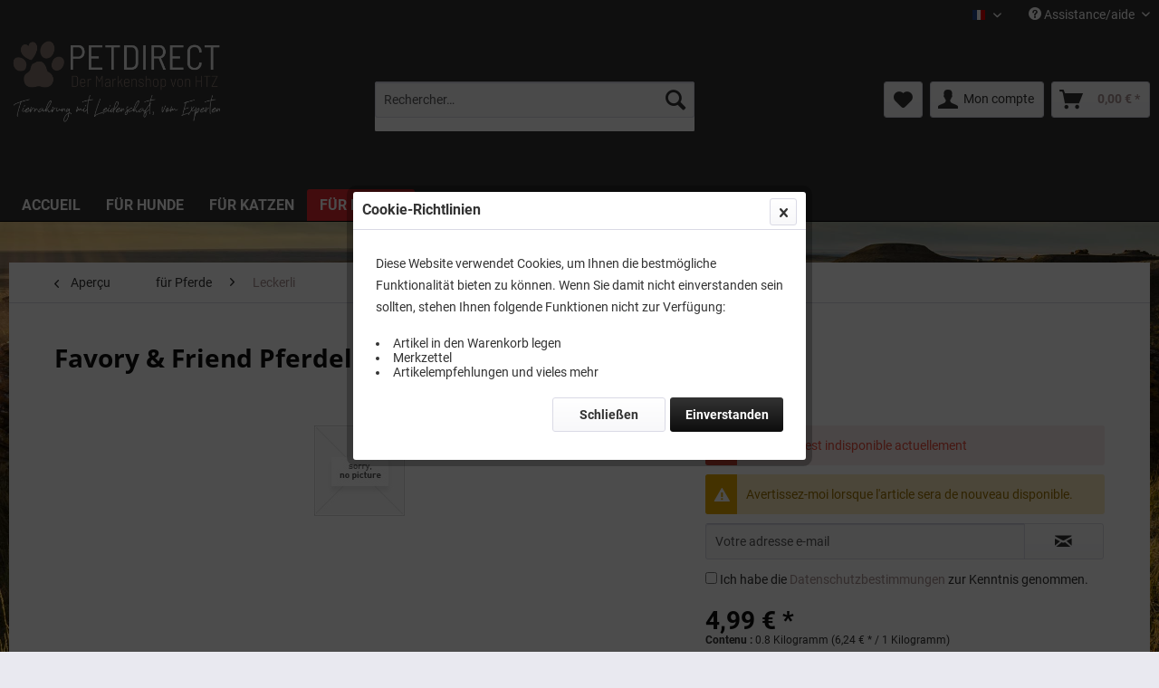

--- FILE ---
content_type: text/html; charset=UTF-8
request_url: https://www.petdirect.de/fr/fuer-pferde/leckerli/605/favory-friend-pferdeleckerlie-maiskeimring-0-8kg
body_size: 11851
content:
<!DOCTYPE html>
<html class="no-js" lang="fr-FR" itemscope="itemscope" itemtype="https://schema.org/WebPage">
<head>
<meta charset="utf-8">
<meta name="author" content="" />
<meta name="robots" content="index, suivi" />
<meta name="revisit-after" content="15 jours" />
<meta name="keywords" content="" />
<meta name="description" content="" />
<meta property="og:type" content="product" />
<meta property="og:site_name" content="Petdirect FR" />
<meta property="og:url" content="https://www.petdirect.de/fr/fuer-pferde/leckerli/605/favory-friend-pferdeleckerlie-maiskeimring-0-8kg" />
<meta property="og:title" content="Favory &amp; Friend Pferdeleckerlie Maiskeimring 0,8kg" />
<meta property="og:description" content="" />
<meta property="og:image" content="" />
<meta property="product:brand" content="456" />
<meta property="product:price" content="4,99" />
<meta property="product:product_link" content="https://www.petdirect.de/fr/fuer-pferde/leckerli/605/favory-friend-pferdeleckerlie-maiskeimring-0-8kg" />
<meta name="twitter:card" content="product" />
<meta name="twitter:site" content="Petdirect FR" />
<meta name="twitter:title" content="Favory &amp; Friend Pferdeleckerlie Maiskeimring 0,8kg" />
<meta name="twitter:description" content="" />
<meta name="twitter:image" content="" />
<meta itemprop="copyrightHolder" content="Petdirect FR" />
<meta itemprop="copyrightYear" content="2014" />
<meta itemprop="isFamilyFriendly" content="True" />
<meta itemprop="image" content="https://www.petdirect.de/media/image/d8/c0/3f/Petdirect-Logoshpware.png" />
<meta name="viewport" content="width=device-width, initial-scale=1.0">
<meta name="mobile-web-app-capable" content="yes">
<meta name="apple-mobile-web-app-title" content="Petdirect.de">
<meta name="apple-mobile-web-app-capable" content="yes">
<meta name="apple-mobile-web-app-status-bar-style" content="default">
<link rel="alternate" hreflang="de-DE" href="https://www.petdirect.de/fuer-pferde/leckerli/605/favory-friend-pferdeleckerlie-maiskeimring-0-8kg" />
<link rel="alternate" hreflang="fr-FR" href="https://www.petdirect.de/fr/fuer-pferde/leckerli/605/favory-friend-pferdeleckerlie-maiskeimring-0-8kg" />
<link rel="alternate" hreflang="it-IT" href="https://www.petdirect.de/it/fuer-pferde/leckerli/605/favory-friend-pferdeleckerlie-maiskeimring-0-8kg" />
<link rel="apple-touch-icon-precomposed" href="https://www.petdirect.de/media/image/c8/1e/eb/apple-icon-180x18094eqbA2lebcl2.png">
<link rel="shortcut icon" href="https://www.petdirect.de/media/image/07/ca/56/favicon-16x16.png">
<meta name="msapplication-navbutton-color" content="#A89292" />
<meta name="application-name" content="Petdirect FR" />
<meta name="msapplication-starturl" content="https://www.petdirect.de/fr/" />
<meta name="msapplication-window" content="width=1024;height=768" />
<meta name="msapplication-TileImage" content="https://www.petdirect.de/media/image/3c/8e/84/ms-icon-150x150s1nQAWvoMYo4W.png">
<meta name="msapplication-TileColor" content="#A89292">
<meta name="theme-color" content="#A89292" />
<link rel="canonical" href="https://www.petdirect.de/fr/fuer-pferde/leckerli/605/favory-friend-pferdeleckerlie-maiskeimring-0-8kg" />
<title itemprop="name">Favory &amp; Friend Pferdeleckerlie Maiskeimring 0,8kg | Leckerli | für Pferde | Petdirect FR</title>
<link href="/web/cache/1753357226_dee4dea1741b82fd15d2a12cbf817df8.css" media="all" rel="stylesheet" type="text/css" />
<script>
window.dataLayer = window.dataLayer || [];
function gtag(){dataLayer.push(arguments);}
window._tmGoogleAdsFns = [];
</script>
<script>
var _tmOnGoogleAdsAllow = function(){
var script= document.createElement('script');
script.type = 'text/javascript';
script.src = 'https://www.googletagmanager.com/gtag/js?id=AW-1070438275';
script.async = true;
document.getElementsByTagName("head")[0].appendChild(script);
gtag('js', new Date());
gtag('config','AW-1070438275');
for(var i in window._tmGoogleAdsFns){
if(typeof window._tmGoogleAdsFns[i] == "function"){
window._tmGoogleAdsFns[i]();
}
}
};
</script>
<script>
window._tmGoogleAdsFns.push(function(){
gtag('event', 'page_view', {
'send_to': 'AW-1070438275',
'ecomm_prodid': '19363',
'ecomm_pagetype': 'product',
'ecomm_totalvalue': '4.99'
});
});
</script>
</head>
<body class="is--ctl-detail is--act-index" >
<div data-paypalUnifiedMetaDataContainer="true"
data-paypalUnifiedRestoreOrderNumberUrl="https://www.petdirect.de/fr/widgets/PaypalUnifiedOrderNumber/restoreOrderNumber"
class="is--hidden">
</div>
<div class="page-wrap">
<noscript class="noscript-main">
<div class="alert is--warning">
<div class="alert--icon">
<i class="icon--element icon--warning"></i>
</div>
<div class="alert--content">
Pour profiter de toutes les fonctionnalités de Petdirect&#x20;FR, nous vous conseillons d'activer Javascript dans votre navigateur.
</div>
</div>
</noscript>
<header class="header-main">
<div class="top-bar">
<div class="container block-group">
<nav class="top-bar--navigation block" role="menubar">
<div class="top-bar--language navigation--entry">
<form method="post" class="language--form">
<div class="field--select">
<div class="language--flag fr_FR">Petdirect FR</div>
<div class="select-field">
<select name="__shop" class="language--select" data-auto-submit="true">
<option value="1" >
PETDIRECT
</option>
<option value="4" selected="selected">
Petdirect FR
</option>
<option value="5" >
Petdirect IT
</option>
</select>
</div>
<input type="hidden" name="__redirect" value="1">
</div>
</form>
</div>
<div class="navigation--entry entry--compare is--hidden" role="menuitem" aria-haspopup="true" data-drop-down-menu="true">
</div>
<div class="navigation--entry entry--service has--drop-down" role="menuitem" aria-haspopup="true" data-drop-down-menu="true">
<i class="icon--service"></i> Assistance/aide
<ul class="service--list is--rounded" role="menu">
<li class="service--entry" role="menuitem">
<a class="service--link" href="https://www.petdirect.de/fr/lieferservice" title="Lieferservice" >
Lieferservice
</a>
</li>
<li class="service--entry" role="menuitem">
<a class="service--link" href="https://www.petdirect.de/fr/ueber-uns" title="Über uns" >
Über uns
</a>
</li>
<li class="service--entry" role="menuitem">
<a class="service--link" href="https://www.petdirect.de/fr/zuechterprogramm" title="ZÜCHTERPROGRAMM" >
ZÜCHTERPROGRAMM
</a>
</li>
<li class="service--entry" role="menuitem">
<a class="service--link" href="https://www.petdirect.de/fr/kontaktformular" title="Kontakt" target="_self">
Kontakt
</a>
</li>
<li class="service--entry" role="menuitem">
<a class="service--link" href="https://www.petdirect.de/fr/versand-und-zahlungsbedingungen" title="Versand und Zahlungsbedingungen" >
Versand und Zahlungsbedingungen
</a>
</li>
<li class="service--entry" role="menuitem">
<a class="service--link" href="https://www.petdirect.de/fr/widerrufsbelehrung" title="Widerrufsbelehrung" >
Widerrufsbelehrung
</a>
</li>
<li class="service--entry" role="menuitem">
<a class="service--link" href="https://www.petdirect.de/fr/datenschutz" title="Datenschutz" >
Datenschutz
</a>
</li>
<li class="service--entry" role="menuitem">
<a class="service--link" href="https://www.petdirect.de/fr/agb" title="AGB" >
AGB
</a>
</li>
<li class="service--entry" role="menuitem">
<a class="service--link" href="https://www.petdirect.de/fr/impressum" title="Impressum" >
Impressum
</a>
</li>
</ul>
</div>
</nav>
</div>
</div>
<div class="container header--navigation">
<div class="logo-main block-group" role="banner">
<div class="logo--shop block">
<a class="logo--link" href="https://www.petdirect.de/fr/" title="Petdirect FR - Retour à l&#039;accueil">
<picture>
<source srcset="https://www.petdirect.de/media/image/d8/c0/3f/Petdirect-Logoshpware.png" media="(min-width: 78.75em)">
<source srcset="https://www.petdirect.de/media/image/d8/c0/3f/Petdirect-Logoshpware.png" media="(min-width: 64em)">
<source srcset="https://www.petdirect.de/media/image/d8/c0/3f/Petdirect-Logoshpware.png" media="(min-width: 48em)">
<img srcset="https://www.petdirect.de/media/image/d8/c0/3f/Petdirect-Logoshpware.png" alt="Petdirect FR - Retour à l&#039;accueil" />
</picture>
</a>
</div>
</div>
<nav class="shop--navigation block-group">
<ul class="navigation--list block-group" role="menubar">
<li class="navigation--entry entry--menu-left" role="menuitem">
<a class="entry--link entry--trigger btn is--icon-left" href="#offcanvas--left" data-offcanvas="true" data-offCanvasSelector=".sidebar-main" aria-label="Menu">
<i class="icon--menu"></i> Menu
</a>
</li>
<li class="navigation--entry entry--search" role="menuitem" data-search="true" aria-haspopup="true" data-minLength="3">
<a class="btn entry--link entry--trigger" href="#show-hide--search" title="Afficher/masquer la recherche" aria-label="Afficher/masquer la recherche">
<i class="icon--search"></i>
<span class="search--display">Recherche</span>
</a>
<form action="/fr/search" method="get" class="main-search--form">
<input type="search" name="sSearch" aria-label="Rechercher…" class="main-search--field" autocomplete="off" autocapitalize="off" placeholder="Rechercher…" maxlength="30"  />
<button type="submit" class="main-search--button" aria-label="Recherche">
<i class="icon--search"></i>
<span class="main-search--text">Recherche</span>
</button>
<div class="form--ajax-loader">&nbsp;</div>
</form>
<div class="main-search--results"></div>
</li>
<li class="navigation--entry entry--notepad" role="menuitem">
<a href="https://www.petdirect.de/fr/note" title="Mémo" aria-label="Mémo" class="btn">
<i class="icon--heart"></i>
</a>
</li>
<li class="navigation--entry entry--account with-slt"
role="menuitem"
data-offcanvas="true"
data-offCanvasSelector=".account--dropdown-navigation">
<a href="https://www.petdirect.de/fr/account"
title="Mon compte"
aria-label="Mon compte"
class="btn is--icon-left entry--link account--link">
<i class="icon--account"></i>
<span class="account--display">
Mon compte
</span>
</a>
<div class="account--dropdown-navigation">
<div class="navigation--smartphone">
<div class="entry--close-off-canvas">
<a href="#close-account-menu"
class="account--close-off-canvas"
title="Fermer menu"
aria-label="Fermer menu">
Fermer menu <i class="icon--arrow-right"></i>
</a>
</div>
</div>
<div class="account--menu is--rounded is--personalized">
<span class="navigation--headline">
Mon compte
</span>
<div class="account--menu-container">
<ul class="sidebar--navigation navigation--list is--level0 show--active-items">
<li class="navigation--entry">
<span class="navigation--signin">
<a href="https://www.petdirect.de/fr/account#hide-registration"
class="blocked--link btn is--primary navigation--signin-btn"
data-collapseTarget="#registration"
data-action="close">
Se connecter
</a>
<span class="navigation--register">
ou
<a href="https://www.petdirect.de/fr/account#show-registration"
class="blocked--link"
data-collapseTarget="#registration"
data-action="open">
s'inscrire
</a>
</span>
</span>
</li>
<li class="navigation--entry">
<a href="https://www.petdirect.de/fr/account" title="Mon compte" class="navigation--link">
Mon compte
</a>
</li>
<li class="navigation--entry">
<a href="https://www.petdirect.de/fr/account/profile" title="Profil" class="navigation--link" rel="nofollow">
Profil
</a>
</li>
<li class="navigation--entry">
<a href="https://www.petdirect.de/fr/address/index/sidebar/" title="Adresses" class="navigation--link" rel="nofollow">
Adresses
</a>
</li>
<li class="navigation--entry">
<a href="https://www.petdirect.de/fr/account/payment" title="Changer mode paiement" class="navigation--link" rel="nofollow">
Changer mode paiement
</a>
</li>
<li class="navigation--entry">
<a href="https://www.petdirect.de/fr/account/orders" title="Mes comm." class="navigation--link" rel="nofollow">
Mes comm.
</a>
</li>
<li class="navigation--entry">
<a href="https://www.petdirect.de/fr/account/downloads" title="Mes téléch. instant." class="navigation--link" rel="nofollow">
Mes téléch. instant.
</a>
</li>
<li class="navigation--entry">
<a href="https://www.petdirect.de/fr/note" title="Liste vœux" class="navigation--link" rel="nofollow">
Liste vœux
</a>
</li>
</ul>
</div>
</div>
</div>
</li>
<li class="navigation--entry entry--cart" role="menuitem">
<a class="btn is--icon-left cart--link" href="https://www.petdirect.de/fr/checkout/cart" title="Panier" aria-label="Panier">
<span class="cart--display">
Panier
</span>
<span class="badge is--primary is--minimal cart--quantity is--hidden">0</span>
<i class="icon--basket"></i>
<span class="cart--amount">
0,00&nbsp;&euro; *
</span>
</a>
<div class="ajax-loader">&nbsp;</div>
</li>
</ul>
</nav>
<div class="container--ajax-cart" data-collapse-cart="true"></div>
</div>
</header>
<nav class="navigation-main">
<div class="container" data-menu-scroller="true" data-listSelector=".navigation--list.container" data-viewPortSelector=".navigation--list-wrapper">
<div class="navigation--list-wrapper">
<ul class="navigation--list container" role="menubar" itemscope="itemscope" itemtype="https://schema.org/SiteNavigationElement">
<li class="navigation--entry is--home" role="menuitem"><a class="navigation--link is--first" href="https://www.petdirect.de/fr/" title="Accueil" aria-label="Accueil" itemprop="url"><span itemprop="name">Accueil</span></a></li><li class="navigation--entry" role="menuitem"><a class="navigation--link" href="https://www.petdirect.de/fr/fuer-hunde/" title="für Hunde" aria-label="für Hunde" itemprop="url"><span itemprop="name">für Hunde</span></a></li><li class="navigation--entry" role="menuitem"><a class="navigation--link" href="https://www.petdirect.de/fr/fuer-katzen/" title="für Katzen" aria-label="für Katzen" itemprop="url"><span itemprop="name">für Katzen</span></a></li><li class="navigation--entry is--active" role="menuitem"><a class="navigation--link is--active" href="https://www.petdirect.de/fr/fuer-pferde/" title="für Pferde" aria-label="für Pferde" itemprop="url"><span itemprop="name">für Pferde</span></a></li><li class="navigation--entry" role="menuitem"><a class="navigation--link" href="https://www.petdirect.de/fr/sale/" title="SALE!" aria-label="SALE!" itemprop="url"><span itemprop="name">SALE!</span></a></li>            </ul>
</div>
</div>
</nav>
<section class="content-main container block-group">
<nav class="content--breadcrumb block">
<a class="breadcrumb--button breadcrumb--link" href="https://www.petdirect.de/fr/fuer-pferde/leckerli/" title="Aperçu">
<i class="icon--arrow-left"></i>
<span class="breadcrumb--title">Aperçu</span>
</a>
<ul class="breadcrumb--list" role="menu" itemscope itemtype="https://schema.org/BreadcrumbList">
<li role="menuitem" class="breadcrumb--entry" itemprop="itemListElement" itemscope itemtype="https://schema.org/ListItem">
<a class="breadcrumb--link" href="https://www.petdirect.de/fr/fuer-pferde/" title="für Pferde" itemprop="item">
<link itemprop="url" href="https://www.petdirect.de/fr/fuer-pferde/" />
<span class="breadcrumb--title" itemprop="name">für Pferde</span>
</a>
<meta itemprop="position" content="0" />
</li>
<li role="none" class="breadcrumb--separator">
<i class="icon--arrow-right"></i>
</li>
<li role="menuitem" class="breadcrumb--entry is--active" itemprop="itemListElement" itemscope itemtype="https://schema.org/ListItem">
<a class="breadcrumb--link" href="https://www.petdirect.de/fr/fuer-pferde/leckerli/" title="Leckerli" itemprop="item">
<link itemprop="url" href="https://www.petdirect.de/fr/fuer-pferde/leckerli/" />
<span class="breadcrumb--title" itemprop="name">Leckerli</span>
</a>
<meta itemprop="position" content="1" />
</li>
</ul>
</nav>
<nav class="product--navigation">
<a href="#" class="navigation--link link--prev">
<div class="link--prev-button">
<span class="link--prev-inner">Précédent</span>
</div>
<div class="image--wrapper">
<div class="image--container"></div>
</div>
</a>
<a href="#" class="navigation--link link--next">
<div class="link--next-button">
<span class="link--next-inner">Suiv.</span>
</div>
<div class="image--wrapper">
<div class="image--container"></div>
</div>
</a>
</nav>
<div class="content-main--inner">
<aside class="sidebar-main off-canvas">
<div class="navigation--smartphone">
<ul class="navigation--list ">
<li class="navigation--entry entry--close-off-canvas">
<a href="#close-categories-menu" title="Fermer menu" class="navigation--link">
Fermer menu <i class="icon--arrow-right"></i>
</a>
</li>
</ul>
<div class="mobile--switches">
<div class="top-bar--language navigation--entry">
<form method="post" class="language--form">
<div class="field--select">
<div class="language--flag fr_FR">Petdirect FR</div>
<div class="select-field">
<select name="__shop" class="language--select" data-auto-submit="true">
<option value="1" >
PETDIRECT
</option>
<option value="4" selected="selected">
Petdirect FR
</option>
<option value="5" >
Petdirect IT
</option>
</select>
</div>
<input type="hidden" name="__redirect" value="1">
</div>
</form>
</div>
</div>
</div>
<div class="sidebar--categories-wrapper"
data-subcategory-nav="true"
data-mainCategoryId="129"
data-categoryId="459"
data-fetchUrl="/fr/widgets/listing/getCategory/categoryId/459">
<div class="categories--headline navigation--headline">
Catégories
</div>
<div class="sidebar--categories-navigation">
<ul class="sidebar--navigation categories--navigation navigation--list is--drop-down is--level0 is--rounded" role="menu">
<li class="navigation--entry has--sub-children" role="menuitem">
<a class="navigation--link link--go-forward"
href="https://www.petdirect.de/fr/fuer-hunde/"
data-categoryId="399"
data-fetchUrl="/fr/widgets/listing/getCategory/categoryId/399"
title="für Hunde"
>
für Hunde
<span class="is--icon-right">
<i class="icon--arrow-right"></i>
</span>
</a>
</li>
<li class="navigation--entry has--sub-children" role="menuitem">
<a class="navigation--link link--go-forward"
href="https://www.petdirect.de/fr/fuer-katzen/"
data-categoryId="441"
data-fetchUrl="/fr/widgets/listing/getCategory/categoryId/441"
title="für Katzen"
>
für Katzen
<span class="is--icon-right">
<i class="icon--arrow-right"></i>
</span>
</a>
</li>
<li class="navigation--entry is--active has--sub-categories has--sub-children" role="menuitem">
<a class="navigation--link is--active has--sub-categories link--go-forward"
href="https://www.petdirect.de/fr/fuer-pferde/"
data-categoryId="456"
data-fetchUrl="/fr/widgets/listing/getCategory/categoryId/456"
title="für Pferde"
>
für Pferde
<span class="is--icon-right">
<i class="icon--arrow-right"></i>
</span>
</a>
<ul class="sidebar--navigation categories--navigation navigation--list is--level1 is--rounded" role="menu">
<li class="navigation--entry" role="menuitem">
<a class="navigation--link"
href="https://www.petdirect.de/fr/fuer-pferde/favory-friend-pferdefutter/"
data-categoryId="457"
data-fetchUrl="/fr/widgets/listing/getCategory/categoryId/457"
title="Favory &amp; Friend Pferdefutter"
>
Favory & Friend Pferdefutter
</a>
</li>
<li class="navigation--entry" role="menuitem">
<a class="navigation--link"
href="https://www.petdirect.de/fr/fuer-pferde/favory-friend-futterzusaetze/"
data-categoryId="458"
data-fetchUrl="/fr/widgets/listing/getCategory/categoryId/458"
title="Favory &amp; Friend Futterzusätze"
>
Favory & Friend Futterzusätze
</a>
</li>
<li class="navigation--entry is--active" role="menuitem">
<a class="navigation--link is--active"
href="https://www.petdirect.de/fr/fuer-pferde/leckerli/"
data-categoryId="459"
data-fetchUrl="/fr/widgets/listing/getCategory/categoryId/459"
title="Leckerli"
>
Leckerli
</a>
</li>
<li class="navigation--entry" role="menuitem">
<a class="navigation--link"
href="https://www.petdirect.de/fr/fuer-pferde/zubehoer/"
data-categoryId="460"
data-fetchUrl="/fr/widgets/listing/getCategory/categoryId/460"
title="Zubehör"
>
Zubehör
</a>
</li>
</ul>
</li>
<li class="navigation--entry" role="menuitem">
<a class="navigation--link"
href="https://www.petdirect.de/fr/sale/"
data-categoryId="462"
data-fetchUrl="/fr/widgets/listing/getCategory/categoryId/462"
title="SALE!"
>
SALE!
</a>
</li>
</ul>
</div>
<div class="shop-sites--container is--rounded">
<div class="shop-sites--headline navigation--headline">
Information
</div>
<ul class="shop-sites--navigation sidebar--navigation navigation--list is--drop-down is--level0" role="menu">
<li class="navigation--entry" role="menuitem">
<a class="navigation--link"
href="https://www.petdirect.de/fr/lieferservice"
title="Lieferservice"
data-categoryId="21"
data-fetchUrl="/fr/widgets/listing/getCustomPage/pageId/21"
>
Lieferservice
</a>
</li>
<li class="navigation--entry" role="menuitem">
<a class="navigation--link"
href="https://www.petdirect.de/fr/ueber-uns"
title="Über uns"
data-categoryId="9"
data-fetchUrl="/fr/widgets/listing/getCustomPage/pageId/9"
>
Über uns
</a>
</li>
<li class="navigation--entry" role="menuitem">
<a class="navigation--link"
href="https://www.petdirect.de/fr/zuechterprogramm"
title="ZÜCHTERPROGRAMM"
data-categoryId="43"
data-fetchUrl="/fr/widgets/listing/getCustomPage/pageId/43"
>
ZÜCHTERPROGRAMM
</a>
</li>
<li class="navigation--entry" role="menuitem">
<a class="navigation--link"
href="https://www.petdirect.de/fr/kontaktformular"
title="Kontakt"
data-categoryId="1"
data-fetchUrl="/fr/widgets/listing/getCustomPage/pageId/1"
target="_self">
Kontakt
</a>
</li>
<li class="navigation--entry" role="menuitem">
<a class="navigation--link"
href="https://www.petdirect.de/fr/versand-und-zahlungsbedingungen"
title="Versand und Zahlungsbedingungen"
data-categoryId="6"
data-fetchUrl="/fr/widgets/listing/getCustomPage/pageId/6"
>
Versand und Zahlungsbedingungen
</a>
</li>
<li class="navigation--entry" role="menuitem">
<a class="navigation--link"
href="https://www.petdirect.de/fr/widerrufsbelehrung"
title="Widerrufsbelehrung"
data-categoryId="8"
data-fetchUrl="/fr/widgets/listing/getCustomPage/pageId/8"
>
Widerrufsbelehrung
</a>
</li>
<li class="navigation--entry" role="menuitem">
<a class="navigation--link"
href="https://www.petdirect.de/fr/datenschutz"
title="Datenschutz"
data-categoryId="7"
data-fetchUrl="/fr/widgets/listing/getCustomPage/pageId/7"
>
Datenschutz
</a>
</li>
<li class="navigation--entry" role="menuitem">
<a class="navigation--link"
href="https://www.petdirect.de/fr/agb"
title="AGB"
data-categoryId="4"
data-fetchUrl="/fr/widgets/listing/getCustomPage/pageId/4"
>
AGB
</a>
</li>
<li class="navigation--entry" role="menuitem">
<a class="navigation--link"
href="https://www.petdirect.de/fr/impressum"
title="Impressum"
data-categoryId="3"
data-fetchUrl="/fr/widgets/listing/getCustomPage/pageId/3"
>
Impressum
</a>
</li>
</ul>
</div>
</div>
</aside>
<div class="content--wrapper">
<div class="content product--details" itemscope itemtype="https://schema.org/Product" data-product-navigation="/fr/widgets/listing/productNavigation" data-category-id="459" data-main-ordernumber="74868" data-ajax-wishlist="true" data-compare-ajax="true" data-ajax-variants-container="true">
<header class="product--header">
<div class="product--info">
<h1 class="product--title" itemprop="name">
Favory &amp; Friend Pferdeleckerlie Maiskeimring 0,8kg
</h1>
<meta itemprop="gtin13" content="4003024748688"/>
<div class="product--rating-container">
<a href="#product--publish-comment" class="product--rating-link" rel="nofollow" title="Commentaire">
<span class="product--rating">
</span>
</a>
</div>
</div>
</header>
<div class="product--detail-upper block-group">
<div class="product--image-container image-slider"
>
<div class="image-slider--container no--image no--thumbnails">
<div class="image-slider--slide">
<div class="image--box image-slider--item">
<span class="image--element"
data-alt="Favory &amp; Friend Pferdeleckerlie Maiskeimring 0,8kg">
<span class="image--media">
<img src="/themes/Frontend/Responsive/frontend/_public/src/img/no-picture.jpg" alt="Favory &amp; Friend Pferdeleckerlie Maiskeimring 0,8kg" itemprop="image" />
</span>
</span>
</div>
</div>
</div>
</div>
<div class="product--buybox block">
<div class="is--hidden" itemprop="brand" itemtype="https://schema.org/Brand" itemscope>
<meta itemprop="name" content="456" />
</div>
<meta itemprop="weight" content="0.818 kg"/>
<meta itemprop="itemCondition" content="http://schema.org/NewCondition"/>
<div class="alert is--error is--rounded">
<div class="alert--icon">
<i class="icon--element icon--cross"></i>
</div>
<div class="alert--content">
Cet article est indisponible actuellement
</div>
</div>
<div class="product--notification">
<input type="hidden" value="1" name="notifyHideBasket" id="notifyHideBasket" />
<div class="alert is--warning is--rounded">
<div class="alert--icon">
<i class="icon--element icon--warning"></i>
</div>
<div class="alert--content">
Avertissez-moi lorsque l'article sera de nouveau disponible.
</div>
</div>
<form method="post" action="https://www.petdirect.de/fr/fuer-pferde/leckerli/605/favory-friend-pferdeleckerlie-maiskeimring-0-8kg?action=notify&amp;number=74868" class="notification--form block-group">
<input type="hidden" name="notifyOrdernumber" value="74868" />
<input name="sNotificationEmail" type="email" class="notification--field block" placeholder="Votre adresse e-mail" />
<button type="submit" class="notification--button btn is--center block">
<i class="icon--mail"></i>
</button>
<div class="is--align-center notification--captcha">
</div>
<p class="privacy-information block-group">
<input name="privacy-checkbox" type="checkbox" id="privacy-checkbox" required="required" aria-label="Ich habe die  Datenschutzbestimmungen  zur Kenntnis genommen." aria-required="true" value="1" class="is--required" />
<label for="privacy-checkbox">
Ich habe die <a title="Datenschutzbestimmungen" href="https://www.petdirect.de/fr/datenschutz" target="_blank">Datenschutzbestimmungen</a> zur Kenntnis genommen.
</label>
</p>
</form>
</div>
<div itemprop="offers" itemscope itemtype="https://schema.org/Offer" class="buybox--inner">
<meta itemprop="priceCurrency" content="EUR"/>
<span itemprop="priceSpecification" itemscope itemtype="https://schema.org/PriceSpecification">
<meta itemprop="valueAddedTaxIncluded" content="true"/>
</span>
<meta itemprop="url" content="https://www.petdirect.de/fr/fuer-pferde/leckerli/605/favory-friend-pferdeleckerlie-maiskeimring-0-8kg"/>
<div class="product--price price--default">
<span class="price--content content--default">
<meta itemprop="price" content="4.99">
4,99&nbsp;&euro; *
</span>
</div>
<div class='product--price price--unit'>
<span class="price--label label--purchase-unit">
Contenu :
</span>
0.8 Kilogramm
(6,24&nbsp;&euro; *
/ 1 Kilogramm)
</div>
<p class="product--tax" data-content="" data-modalbox="true" data-targetSelector="a" data-mode="ajax">
Prix dont TVA <a title="shipping costs" href="https://www.petdirect.de/fr/custom/index/sCustom/28" style="text-decoration:underline"> plus frais de port</a>
</p>
<div class="product--delivery">
<link itemprop="availability" href="https://schema.org/LimitedAvailability" />
<p class="delivery--information">
<span class="delivery--text delivery--text-not-available">
<i class="delivery--status-icon delivery--status-not-available"></i>
Délai de livraison env. 5 jours
</span>
</p>
</div>
<div class="product--configurator">
</div>
<form name="sAddToBasket" method="post" action="https://www.petdirect.de/fr/checkout/addArticle" class="buybox--form" data-add-article="true" data-eventName="submit">
<input type="hidden" name="sActionIdentifier" value=""/>
<input type="hidden" name="sAddAccessories" id="sAddAccessories" value=""/>
<input type="hidden" name="sAdd" value="74868"/>
</form>
<nav class="product--actions">
<form action="https://www.petdirect.de/fr/compare/add_article/articleID/605" method="post" class="action--form">
<button type="submit" data-product-compare-add="true" title="Comparer" class="action--link action--compare">
<i class="icon--compare"></i> Comparer
</button>
</form>
<form action="https://www.petdirect.de/fr/note/add/ordernumber/74868" method="post" class="action--form">
<button type="submit"
class="action--link link--notepad"
title="Sur le mémo"
data-ajaxUrl="https://www.petdirect.de/fr/note/ajaxAdd/ordernumber/74868"
data-text="Sauveg.">
<i class="icon--heart"></i> <span class="action--text">Se souv.</span>
</button>
</form>
<a href="#content--product-reviews" data-show-tab="true" class="action--link link--publish-comment" rel="nofollow" title="Commentaire">
<i class="icon--star"></i> Commentaire
</a>
</nav>
</div>
<ul class="product--base-info list--unstyled">
<li class="base-info--entry entry--sku">
<strong class="entry--label">
Numéro d'article :
</strong>
<meta itemprop="productID" content="19363"/>
<span class="entry--content" itemprop="sku">
74868
</span>
</li>
</ul>
</div>
</div>
<div class="tab-menu--product">
<div class="tab--navigation">
<a href="#" class="tab--link" title="Description" data-tabName="description">Description</a>
<a href="#" class="tab--link" title="Évaluations" data-tabName="rating">
Évaluations
<span class="product--rating-count">0</span>
</a>
</div>
<div class="tab--container-list">
<div class="tab--container">
<div class="tab--header">
<a href="#" class="tab--title" title="Description">Description</a>
</div>
<div class="tab--preview">
<a href="#" class="tab--link" title="plus">plus</a>
</div>
<div class="tab--content">
<div class="buttons--off-canvas">
<a href="#" title="Fermer menu" class="close--off-canvas">
<i class="icon--arrow-left"></i>
Fermer menu
</a>
</div>
<div class="content--description">
<div class="content--title">
Informations sur le produit "Favory &amp; Friend Pferdeleckerlie Maiskeimring 0,8kg"
</div>
<div class="product--description" itemprop="description">
</div>
<div class="content--title">
Liens supplémentaires vers "Favory &amp; Friend Pferdeleckerlie Maiskeimring 0,8kg"
</div>
<ul class="content--list list--unstyled">
<li class="list--entry">
<a href="https://www.petdirect.de/fr/anfrage-formular?sInquiry=detail&sOrdernumber=74868" rel="nofollow" class="content--link link--contact" title="Questions sur l&#039;article ?">
<i class="icon--arrow-right"></i> Questions sur l'article ?
</a>
</li>
<li class="list--entry">
<a href="https://www.petdirect.de/fr/456/"
target="_parent"
class="content--link link--supplier"
title="Autres articles de 456">
<i class="icon--arrow-right"></i> Autres articles de 456
</a>
</li>
</ul>
</div>
</div>
</div>
<div class="tab--container">
<div class="tab--header">
<a href="#" class="tab--title" title="Évaluations">Évaluations</a>
<span class="product--rating-count">0</span>
</div>
<div class="tab--preview">
Lire, écr. et débatt. des analyses…<a href="#" class="tab--link" title="plus">plus</a>
</div>
<div id="tab--product-comment" class="tab--content">
<div class="buttons--off-canvas">
<a href="#" title="Fermer menu" class="close--off-canvas">
<i class="icon--arrow-left"></i>
Fermer menu
</a>
</div>
<div class="content--product-reviews" id="detail--product-reviews">
<div class="content--title">
Évaluations de clients pour "Favory &amp; Friend Pferdeleckerlie Maiskeimring 0,8kg"
</div>
<div class="review--form-container">
<div id="product--publish-comment" class="content--title">
Écrire une évaluation
</div>
<div class="alert is--warning is--rounded">
<div class="alert--icon">
<i class="icon--element icon--warning"></i>
</div>
<div class="alert--content">
Les évaluations sont publiées après vérification.
</div>
</div>
<form method="post" action="https://www.petdirect.de/fr/fuer-pferde/leckerli/605/favory-friend-pferdeleckerlie-maiskeimring-0-8kg?action=rating&amp;c=459#detail--product-reviews" class="content--form review--form">
<input name="sVoteName" type="text" value="" class="review--field" aria-label="Votre nom" placeholder="Votre nom" />
<input name="sVoteSummary" type="text" value="" id="sVoteSummary" class="review--field" aria-label="Résumé" placeholder="Résumé*" required="required" aria-required="true" />
<div class="field--select review--field select-field">
<select name="sVoteStars" aria-label="Commentaire">
<option value="10">10 très bien</option>
<option value="9">9</option>
<option value="8">8</option>
<option value="7">7</option>
<option value="6">6</option>
<option value="5">5</option>
<option value="4">4</option>
<option value="3">3</option>
<option value="2">2</option>
<option value="1">1 très mauvais</option>
</select>
</div>
<textarea name="sVoteComment" placeholder="Votre avis" cols="3" rows="2" class="review--field" aria-label="Votre avis"></textarea>
<div>
<div class="captcha--placeholder"
data-captcha="true"
data-src="/fr/widgets/Captcha/getCaptchaByName/captchaName/default"
data-errorMessage="Bitte füllen Sie das Captcha-Feld korrekt aus."
data-hasError="true">
</div>
<input type="hidden" name="captchaName" value="default" />
</div>
<p class="review--notice">
Les champs suivis d'un * sont des champs obligatoires.
</p>
<p class="privacy-information block-group">
<input name="privacy-checkbox" type="checkbox" id="privacy-checkbox" required="required" aria-label="Ich habe die  Datenschutzbestimmungen  zur Kenntnis genommen." aria-required="true" value="1" class="is--required" />
<label for="privacy-checkbox">
Ich habe die <a title="Datenschutzbestimmungen" href="https://www.petdirect.de/fr/datenschutz" target="_blank">Datenschutzbestimmungen</a> zur Kenntnis genommen.
</label>
</p>
<div class="review--actions">
<button type="submit" class="btn is--primary" name="Submit">
Enregistrer
</button>
</div>
</form>
</div>
</div>
</div>
</div>
</div>
</div>
<div class="tab-menu--cross-selling">
<div class="tab--navigation">
<a href="#content--also-bought" title="Les clients ont aussi acheté" class="tab--link">Les clients ont aussi acheté</a>
<a href="#content--customer-viewed" title="Les clients ont aussi regardé" class="tab--link">Les clients ont aussi regardé</a>
</div>
<div class="tab--container-list">
<div class="tab--container" data-tab-id="alsobought">
<div class="tab--header">
<a href="#" class="tab--title" title="Les clients ont aussi acheté">Les clients ont aussi acheté</a>
</div>
<div class="tab--content content--also-bought">
<div class="bought--content">
<div class="product-slider "
data-initOnEvent="onShowContent-alsobought"         data-product-slider="true">
<div class="product-slider--container">
<div class="product-slider--item">
<div class="product--box box--slider"
data-page-index=""
data-ordernumber="456001"
data-category-id="459">
<div class="box--content is--rounded">
<div class="product--badges">
</div>
<div class="product--info">
<a href="https://www.petdirect.de/fr/fuer-pferde/favory-friend-pferdefutter/407/favory-friend-pferdemuesli-apfel-20kg"
title="Favory &amp; Friend Pferdemüsli Apfel 20kg"
class="product--image"
>
<span class="image--element">
<span class="image--media">
<img srcset="https://www.petdirect.de/media/image/ba/e4/7b/Favory-bag_1424T0u0BHndPVpBQ_200x200.png, https://www.petdirect.de/media/image/0b/ec/07/Favory-bag_1424T0u0BHndPVpBQ_200x200@2x.png 2x"
alt="456001"
data-extension="png"
title="456001" />
</span>
</span>
</a>
<a href="https://www.petdirect.de/fr/fuer-pferde/favory-friend-pferdefutter/407/favory-friend-pferdemuesli-apfel-20kg"
class="product--title"
title="Favory &amp; Friend Pferdemüsli Apfel 20kg">
Favory &amp; Friend Pferdemüsli Apfel 20kg
</a>
<div class="product--price-info">
<div class="price--unit" title="Contenu 20 Kilogramm (1,10&nbsp;&euro; * / 1 Kilogramm)">
<span class="price--label label--purchase-unit is--bold is--nowrap">
Contenu
</span>
<span class="is--nowrap">
20 Kilogramm
</span>
<span class="is--nowrap">
(1,10&nbsp;&euro; * / 1 Kilogramm)
</span>
</div>
<div class="product--price">
<span class="price--default is--nowrap">
21,99&nbsp;&euro;
*
</span>
</div>
</div>
</div>
</div>
</div>
</div>
<div class="product-slider--item">
<div class="product--box box--slider"
data-page-index=""
data-ordernumber="456003"
data-category-id="459">
<div class="box--content is--rounded">
<div class="product--badges">
</div>
<div class="product--info">
<a href="https://www.petdirect.de/fr/fuer-pferde/favory-friend-pferdefutter/417/favory-friend-pferdemuesli-getreidefrei-20kg"
title="Favory &amp; Friend Pferdemüsli getreidefrei 20kg"
class="product--image"
>
<span class="image--element">
<span class="image--media">
<img srcset="https://www.petdirect.de/media/image/27/f1/fb/Favory-bag_1429ZJBcbRge7Qla6_200x200.png, https://www.petdirect.de/media/image/b8/70/cc/Favory-bag_1429ZJBcbRge7Qla6_200x200@2x.png 2x"
alt="456003"
data-extension="png"
title="456003" />
</span>
</span>
</a>
<a href="https://www.petdirect.de/fr/fuer-pferde/favory-friend-pferdefutter/417/favory-friend-pferdemuesli-getreidefrei-20kg"
class="product--title"
title="Favory &amp; Friend Pferdemüsli getreidefrei 20kg">
Favory &amp; Friend Pferdemüsli getreidefrei 20kg
</a>
<div class="product--price-info">
<div class="price--unit" title="Contenu 20 Kilogramm (1,20&nbsp;&euro; * / 1 Kilogramm)">
<span class="price--label label--purchase-unit is--bold is--nowrap">
Contenu
</span>
<span class="is--nowrap">
20 Kilogramm
</span>
<span class="is--nowrap">
(1,20&nbsp;&euro; * / 1 Kilogramm)
</span>
</div>
<div class="product--price">
<span class="price--default is--nowrap">
23,99&nbsp;&euro;
*
</span>
</div>
</div>
</div>
</div>
</div>
</div>
</div>
</div>
</div>
</div>
</div>
<div class="tab--container" data-tab-id="alsoviewed">
<div class="tab--header">
<a href="#" class="tab--title" title="Les clients ont aussi regardé">Les clients ont aussi regardé</a>
</div>
<div class="tab--content content--also-viewed">
<div class="viewed--content">
<div class="product-slider "
data-initOnEvent="onShowContent-alsoviewed"         data-product-slider="true">
<div class="product-slider--container">
<div class="product-slider--item">
<div class="product--box box--slider"
data-page-index=""
data-ordernumber="74864"
data-category-id="459">
<div class="box--content is--rounded">
<div class="product--badges">
</div>
<div class="product--info">
<a href="https://www.petdirect.de/fr/fuer-pferde/leckerli/1338/favory-friend-leckerli-sticks-1-5kg"
title="Favory &amp; Friend Leckerli Sticks 1,5kg"
class="product--image"
>
<span class="image--element">
<span class="image--media">
<img src="/themes/Frontend/Responsive/frontend/_public/src/img/no-picture.jpg"
alt="Favory &amp; Friend Leckerli Sticks 1,5kg"
title="Favory &amp; Friend Leckerli Sticks 1,5kg" />
</span>
</span>
</a>
<a href="https://www.petdirect.de/fr/fuer-pferde/leckerli/1338/favory-friend-leckerli-sticks-1-5kg"
class="product--title"
title="Favory &amp; Friend Leckerli Sticks 1,5kg">
Favory &amp; Friend Leckerli Sticks 1,5kg
</a>
<div class="product--price-info">
<div class="price--unit" title="Contenu 1.5 Kilogramm (3,67&nbsp;&euro; * / 1 Kilogramm)">
<span class="price--label label--purchase-unit is--bold is--nowrap">
Contenu
</span>
<span class="is--nowrap">
1.5 Kilogramm
</span>
<span class="is--nowrap">
(3,67&nbsp;&euro; * / 1 Kilogramm)
</span>
</div>
<div class="product--price">
<span class="price--default is--nowrap">
5,50&nbsp;&euro;
*
</span>
</div>
</div>
</div>
</div>
</div>
</div>
</div>
</div>
</div>
</div>
</div>
</div>
</div>
</div>
</div>
<div class="last-seen-products is--hidden" data-last-seen-products="true" data-productLimit="5">
<div class="last-seen-products--title">
Derniers articles consultés
</div>
<div class="last-seen-products--slider product-slider" data-product-slider="true">
<div class="last-seen-products--container product-slider--container"></div>
</div>
</div>
</div>
</section>
<footer class="footer-main">
<div class="container">
<div class="footer--columns block-group">
<div class="footer--column column--hotline is--first block">
<div class="column--headline">Hotline assistance</div>
<div class="column--content">
<p class="column--desc">Assistance téléphonique et conseil au :<br/><br/>+49 6898 93388 0</a><br/>Lun-Ven, 08h00 - 16h00 <br><br> Nos modes de paiement : <br><br><img src="https://shop.blackcanyon.de/media/image/77/26/79/de-pp_plus-logo-quer_ohne_PUI_365x60px.jpg"></p>
</div>
</div>
<div class="footer--column column--menu block">
<div class="column--headline">Assistance boutique</div>
<nav class="column--navigation column--content">
<ul class="navigation--list" role="menu">
<li class="navigation--entry" role="menuitem">
<a class="navigation--link" href="https://www.petdirect.de/fr/ich-kaufe-nicht-mehr-bei-htz-koeln-ein-weil" title="." target="_parent">
.
</a>
</li>
<li class="navigation--entry" role="menuitem">
<a class="navigation--link" href="https://www.petdirect.de/fr/lieferservice" title="Lieferservice">
Lieferservice
</a>
</li>
<li class="navigation--entry" role="menuitem">
<a class="navigation--link" href="https://www.petdirect.de/fr/zuechterprogramm" title="ZÜCHTERPROGRAMM">
ZÜCHTERPROGRAMM
</a>
</li>
<li class="navigation--entry" role="menuitem">
<a class="navigation--link" href="https://www.petdirect.de/fr/kontaktformular" title="Kontakt" target="_self">
Kontakt
</a>
</li>
<li class="navigation--entry" role="menuitem">
<a class="navigation--link" href="https://www.petdirect.de/fr/versand-und-zahlungsbedingungen" title="Versand und Zahlungsbedingungen">
Versand und Zahlungsbedingungen
</a>
</li>
<li class="navigation--entry" role="menuitem">
<a class="navigation--link" href="https://www.petdirect.de/fr/widerrufsbelehrung" title="Widerrufsbelehrung">
Widerrufsbelehrung
</a>
</li>
<li class="navigation--entry" role="menuitem">
<a class="navigation--link" href="https://www.petdirect.de/fr/agb" title="AGB">
AGB
</a>
</li>
</ul>
</nav>
</div>
<div class="footer--column column--menu block">
<div class="column--headline">Informations</div>
<nav class="column--navigation column--content">
<ul class="navigation--list" role="menu">
<li class="navigation--entry" role="menuitem">
<a class="navigation--link" href="https://www.petdirect.de/fr/ueber-uns" title="Über uns">
Über uns
</a>
</li>
<li class="navigation--entry" role="menuitem">
<a class="navigation--link" href="https://www.petdirect.de/fr/datenschutz" title="Datenschutz">
Datenschutz
</a>
</li>
<li class="navigation--entry" role="menuitem">
<a class="navigation--link" href="https://www.petdirect.de/fr/impressum" title="Impressum">
Impressum
</a>
</li>
</ul>
</nav>
</div>
<div class="footer--column column--newsletter is--last block">
<div class="column--headline">Newsletter</div>
<div class="column--content" data-newsletter="true">
<p class="column--desc">
Abonnez-vous à la newsletter gratuite et ne manquez plus aucune nouveauté ou action de Petdirect.
</p>
<form class="newsletter--form" action="https://www.petdirect.de/fr/newsletter" method="post">
<input type="hidden" value="1" name="subscribeToNewsletter" />
<div class="content">
<input type="email" aria-label="Votre adresse e-mail" name="newsletter" class="newsletter--field" placeholder="Votre adresse e-mail" />
<button type="submit" aria-label="S'abonner à la newsletter" class="newsletter--button btn">
<i class="icon--mail"></i> <span class="button--text">S'abonner à la newsletter</span>
</button>
</div>
<p class="privacy-information block-group">
<input name="privacy-checkbox" type="checkbox" id="privacy-checkbox" required="required" aria-label="Ich habe die  Datenschutzbestimmungen  zur Kenntnis genommen." aria-required="true" value="1" class="is--required" />
<label for="privacy-checkbox">
Ich habe die <a title="Datenschutzbestimmungen" href="https://www.petdirect.de/fr/datenschutz" target="_blank">Datenschutzbestimmungen</a> zur Kenntnis genommen.
</label>
</p>
</form>
</div>
</div>
</div>
<div class="footer--bottom">
<div class="footer--vat-info">
<p class="vat-info--text">
Tous les prix sont indiqués TVA légale comprise.
</p>
</div>
<div class="container footer-minimal">
<div class="footer--service-menu">
<ul class="service--list is--rounded" role="menu">
<li class="service--entry" role="menuitem">
<a class="service--link" href="https://www.petdirect.de/fr/lieferservice" title="Lieferservice" >
Lieferservice
</a>
</li>
<li class="service--entry" role="menuitem">
<a class="service--link" href="https://www.petdirect.de/fr/ueber-uns" title="Über uns" >
Über uns
</a>
</li>
<li class="service--entry" role="menuitem">
<a class="service--link" href="https://www.petdirect.de/fr/zuechterprogramm" title="ZÜCHTERPROGRAMM" >
ZÜCHTERPROGRAMM
</a>
</li>
<li class="service--entry" role="menuitem">
<a class="service--link" href="https://www.petdirect.de/fr/kontaktformular" title="Kontakt" target="_self">
Kontakt
</a>
</li>
<li class="service--entry" role="menuitem">
<a class="service--link" href="https://www.petdirect.de/fr/versand-und-zahlungsbedingungen" title="Versand und Zahlungsbedingungen" >
Versand und Zahlungsbedingungen
</a>
</li>
<li class="service--entry" role="menuitem">
<a class="service--link" href="https://www.petdirect.de/fr/widerrufsbelehrung" title="Widerrufsbelehrung" >
Widerrufsbelehrung
</a>
</li>
<li class="service--entry" role="menuitem">
<a class="service--link" href="https://www.petdirect.de/fr/datenschutz" title="Datenschutz" >
Datenschutz
</a>
</li>
<li class="service--entry" role="menuitem">
<a class="service--link" href="https://www.petdirect.de/fr/agb" title="AGB" >
AGB
</a>
</li>
<li class="service--entry" role="menuitem">
<a class="service--link" href="https://www.petdirect.de/fr/impressum" title="Impressum" >
Impressum
</a>
</li>
</ul>
</div>
</div>
<div class="footer--copyright">
Copyright © - Tous droits réservés
</div>
</div>
</div>
</footer>
</div>
<div class="page-wrap--cookie-permission is--hidden"
data-cookie-permission="true"
data-urlPrefix="https://www.petdirect.de/fr/"
data-title="Cookie-Richtlinien"
data-cookieTimeout="60"
data-shopId="4">
<div class="cookie-removal--container">
<p>
Diese Website verwendet Cookies, um Ihnen die bestmögliche Funktionalität bieten zu können. Wenn Sie damit nicht einverstanden sein sollten, stehen Ihnen folgende Funktionen nicht zur Verfügung:<br>
</p>
<ul class="cookie-removal--list">
<li>Artikel in den Warenkorb legen</li>
<li>Merkzettel</li>
<li>Artikelempfehlungen und vieles mehr</li>
</ul>
<div class="cookie-removal--footer">
<div class="cookie-removal--buttons">
<a class="btn is--secondary cookie-permission--accept-button is--center">Einverstanden</a>
<a class="btn cookie-permission--close-button is--center">Schließen</a>
</div>
</div>
</div>
</div>
<script id="footer--js-inline">
var timeNow = 1769287809;
var secureShop = true;
var asyncCallbacks = [];
document.asyncReady = function (callback) {
asyncCallbacks.push(callback);
};
var controller = controller || {"home":"https:\/\/www.petdirect.de\/fr\/","vat_check_enabled":"","vat_check_required":"","register":"https:\/\/www.petdirect.de\/fr\/register","checkout":"https:\/\/www.petdirect.de\/fr\/checkout","ajax_search":"https:\/\/www.petdirect.de\/fr\/ajax_search","ajax_cart":"https:\/\/www.petdirect.de\/fr\/checkout\/ajaxCart","ajax_validate":"https:\/\/www.petdirect.de\/fr\/register","ajax_add_article":"https:\/\/www.petdirect.de\/fr\/checkout\/addArticle","ajax_listing":"\/fr\/widgets\/listing\/listingCount","ajax_cart_refresh":"https:\/\/www.petdirect.de\/fr\/checkout\/ajaxAmount","ajax_address_selection":"https:\/\/www.petdirect.de\/fr\/address\/ajaxSelection","ajax_address_editor":"https:\/\/www.petdirect.de\/fr\/address\/ajaxEditor"};
var snippets = snippets || { "noCookiesNotice": "Nous avons d\u00e9tect\u00e9 que les cookies sont d\u00e9sactiv\u00e9s dans votre navigateur. Pour profiter de toutes les fonctionnalit\u00e9s de Petdirect\x20FR, nous vous conseillons d&#039;activer les cookies dans votre navigateur." };
var themeConfig = themeConfig || {"offcanvasOverlayPage":true};
var lastSeenProductsConfig = lastSeenProductsConfig || {"baseUrl":"\/fr","shopId":4,"noPicture":"\/themes\/Frontend\/Responsive\/frontend\/_public\/src\/img\/no-picture.jpg","productLimit":"5","currentArticle":{"articleId":605,"linkDetailsRewritten":"https:\/\/www.petdirect.de\/fr\/fuer-pferde\/leckerli\/605\/favory-friend-pferdeleckerlie-maiskeimring-0-8kg?c=459","articleName":"Favory & Friend Pferdeleckerlie Maiskeimring 0,8kg","imageTitle":null,"images":[]}};
var csrfConfig = csrfConfig || {"generateUrl":"\/fr\/csrftoken","basePath":"\/","shopId":1};
var statisticDevices = [
{ device: 'mobile', enter: 0, exit: 767 },
{ device: 'tablet', enter: 768, exit: 1259 },
{ device: 'desktop', enter: 1260, exit: 5160 }
];
var cookieRemoval = cookieRemoval || 2;
</script>
<script>
var datePickerGlobalConfig = datePickerGlobalConfig || {
locale: {
weekdays: {
shorthand: ['So', 'Mo', 'Di', 'Mi', 'Do', 'Fr', 'Sa'],
longhand: ['Sonntag', 'Montag', 'Dienstag', 'Mittwoch', 'Donnerstag', 'Freitag', 'Samstag']
},
months: {
shorthand: ['Jan', 'Feb', 'Mär', 'Apr', 'Mai', 'Jun', 'Jul', 'Aug', 'Sep', 'Okt', 'Nov', 'Dez'],
longhand: ['Januar', 'Februar', 'März', 'April', 'Mai', 'Juni', 'Juli', 'August', 'September', 'Oktober', 'November', 'Dezember']
},
firstDayOfWeek: 1,
weekAbbreviation: 'KW',
rangeSeparator: ' bis ',
scrollTitle: 'Zum Wechseln scrollen',
toggleTitle: 'Zum Öffnen klicken',
daysInMonth: [31, 28, 31, 30, 31, 30, 31, 31, 30, 31, 30, 31]
},
dateFormat: 'Y-m-d',
timeFormat: ' H:i:S',
altFormat: 'j. F Y',
altTimeFormat: ' - H:i'
};
</script>
<script src="https://apis.google.com/js/platform.js?onload=renderBadge" async defer>
</script>
<script>
window.renderBadge = function() {
var ratingBadgeContainer = document.createElement("div");
document.body.appendChild(ratingBadgeContainer);
window.gapi.load('ratingbadge', function() {
window.gapi.ratingbadge.render(
ratingBadgeContainer, {
// REQUIRED
"merchant_id": "487683505",
// OPTIONAL
"position": "BOTTOM_LEFT"
});
});
}
</script>
<iframe id="refresh-statistics" width="0" height="0" style="display:none;"></iframe>
<script>
/**
* @returns { boolean }
*/
function hasCookiesAllowed () {
if (window.cookieRemoval === 0) {
return true;
}
if (window.cookieRemoval === 1) {
if (document.cookie.indexOf('cookiePreferences') !== -1) {
return true;
}
return document.cookie.indexOf('cookieDeclined') === -1;
}
/**
* Must be cookieRemoval = 2, so only depends on existence of `allowCookie`
*/
return document.cookie.indexOf('allowCookie') !== -1;
}
/**
* @returns { boolean }
*/
function isDeviceCookieAllowed () {
var cookiesAllowed = hasCookiesAllowed();
if (window.cookieRemoval !== 1) {
return cookiesAllowed;
}
return cookiesAllowed && document.cookie.indexOf('"name":"x-ua-device","active":true') !== -1;
}
function isSecure() {
return window.secureShop !== undefined && window.secureShop === true;
}
(function(window, document) {
var par = document.location.search.match(/sPartner=([^&])+/g),
pid = (par && par[0]) ? par[0].substring(9) : null,
cur = document.location.protocol + '//' + document.location.host,
ref = document.referrer.indexOf(cur) === -1 ? document.referrer : null,
url = "/fr/widgets/index/refreshStatistic",
pth = document.location.pathname.replace("https://www.petdirect.de/fr/", "/");
url += url.indexOf('?') === -1 ? '?' : '&';
url += 'requestPage=' + encodeURIComponent(pth);
url += '&requestController=' + encodeURI("detail");
if(pid) { url += '&partner=' + pid; }
if(ref) { url += '&referer=' + encodeURIComponent(ref); }
url += '&articleId=' + encodeURI("605");
if (isDeviceCookieAllowed()) {
var i = 0,
device = 'desktop',
width = window.innerWidth,
breakpoints = window.statisticDevices;
if (typeof width !== 'number') {
width = (document.documentElement.clientWidth !== 0) ? document.documentElement.clientWidth : document.body.clientWidth;
}
for (; i < breakpoints.length; i++) {
if (width >= ~~(breakpoints[i].enter) && width <= ~~(breakpoints[i].exit)) {
device = breakpoints[i].device;
}
}
document.cookie = 'x-ua-device=' + device + '; path=/' + (isSecure() ? '; secure;' : '');
}
document
.getElementById('refresh-statistics')
.src = url;
})(window, document);
</script>
<script src="https://apis.google.com/js/platform.js?onload=renderBadge" async defer></script>
<script>
window.renderBadge = function() {
var ratingBadgeContainer = document.createElement("div");
document.body.appendChild(ratingBadgeContainer);
window.gapi.load('ratingbadge', function() {
window.gapi.ratingbadge.render(ratingBadgeContainer, {
"merchant_id": "3317434",
"position": "INLINE"
});
});
}
</script>
<script async src="/web/cache/1753357226_dee4dea1741b82fd15d2a12cbf817df8.js" id="main-script"></script>
<script>
/**
* Wrap the replacement code into a function to call it from the outside to replace the method when necessary
*/
var replaceAsyncReady = window.replaceAsyncReady = function() {
document.asyncReady = function (callback) {
if (typeof callback === 'function') {
window.setTimeout(callback.apply(document), 0);
}
};
};
document.getElementById('main-script').addEventListener('load', function() {
if (!asyncCallbacks) {
return false;
}
for (var i = 0; i < asyncCallbacks.length; i++) {
if (typeof asyncCallbacks[i] === 'function') {
asyncCallbacks[i].call(document);
}
}
replaceAsyncReady();
});
</script>
<script>
;var _netzpNotifications;
document.asyncReady(function() {
var netzpNotificationsConfig = {
cookieName: 	'_netzpNotifications_www_petdirect_de',
basePath: 		'/fr',
netzpUrl: 		'/fr/fuer-pferde/leckerli/605/favory-friend-pferdeleckerlie-maiskeimring-0-8kg',
netzpController:'detail',
netzpAction: 	'index',
netzpPrivacyLink:
'https://www.petdirect.de/fr/datenschutz?isXHR=1',
netzpPrivacyId:  '7',
snippets: {
ok:                 'OK',
yes:                'Ja',
no:                 'Nein',
attention:          'Achtung,',
subscribe:          'Anmelden,',
placeholder_newsletter_email: 'Newsletter E-Mail',
msg_emailinvalid:   'Bitte geben Sie eine gültige E-Mailadresse ein!',
msg_subscribed:     'Angemeldet!',
msg_pleaseconfirm:  'Vielen Dank. Sie erhalten eine weitere E-Mail. Bitte klicken Sie dort auf den Link, um Ihre Anmeldung zu bestätigen.',
msg_privacy_confirm:'Sind Sie einverstanden mit unseren',
msg_privacy:        'Datenschutz-Bedingungen',
}
};
_netzpNotifications = createNetzpNotifications(netzpNotificationsConfig);
});
</script>
<script>document.asyncReady(function(){"use strict";$(document).TanmarGoogleAdsTracking({onAllow: _tmOnGoogleAdsAllow});});</script>
</body>
</html>